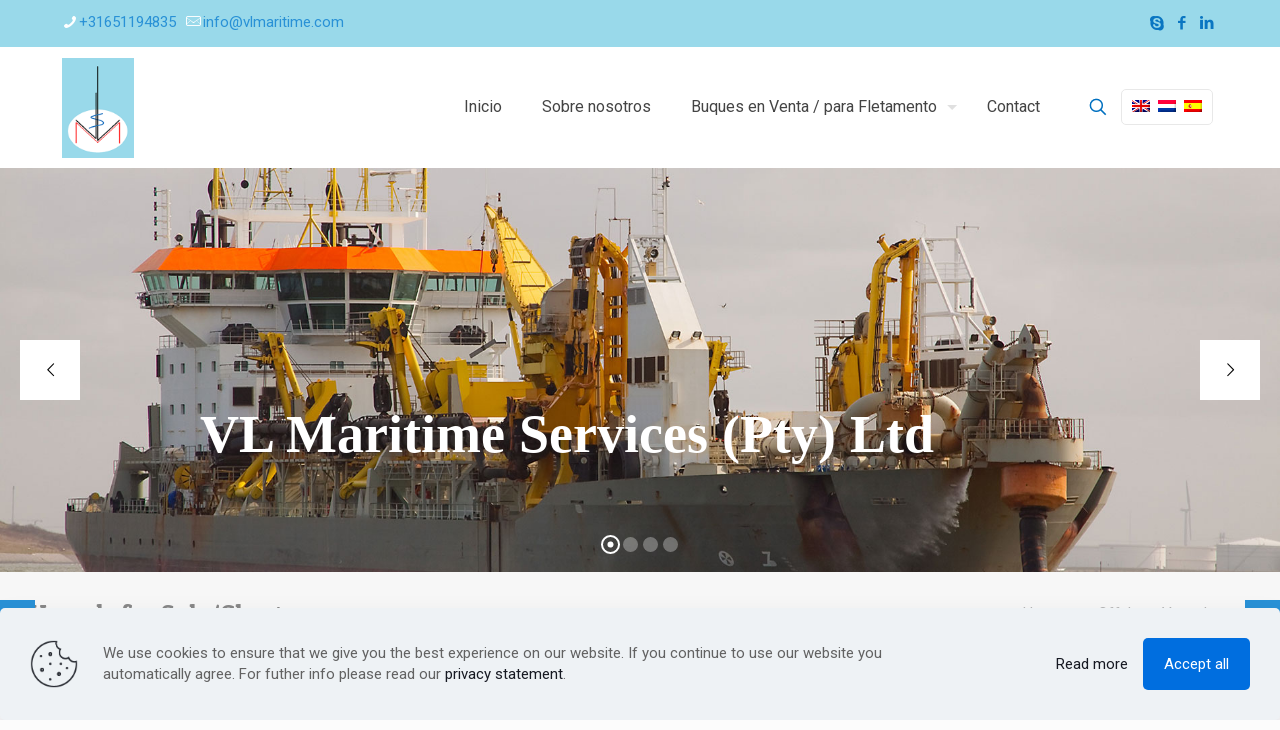

--- FILE ---
content_type: text/html; charset=utf-8
request_url: https://www.google.com/recaptcha/api2/anchor?ar=1&k=6LcSwOcUAAAAABEuVNg9VGRn0do0zm14tyjrg4eF&co=aHR0cHM6Ly93d3cudmxtYXJpdGltZS5jb206NDQz&hl=en&v=PoyoqOPhxBO7pBk68S4YbpHZ&size=invisible&anchor-ms=20000&execute-ms=30000&cb=4jbjp8m5zisu
body_size: 48514
content:
<!DOCTYPE HTML><html dir="ltr" lang="en"><head><meta http-equiv="Content-Type" content="text/html; charset=UTF-8">
<meta http-equiv="X-UA-Compatible" content="IE=edge">
<title>reCAPTCHA</title>
<style type="text/css">
/* cyrillic-ext */
@font-face {
  font-family: 'Roboto';
  font-style: normal;
  font-weight: 400;
  font-stretch: 100%;
  src: url(//fonts.gstatic.com/s/roboto/v48/KFO7CnqEu92Fr1ME7kSn66aGLdTylUAMa3GUBHMdazTgWw.woff2) format('woff2');
  unicode-range: U+0460-052F, U+1C80-1C8A, U+20B4, U+2DE0-2DFF, U+A640-A69F, U+FE2E-FE2F;
}
/* cyrillic */
@font-face {
  font-family: 'Roboto';
  font-style: normal;
  font-weight: 400;
  font-stretch: 100%;
  src: url(//fonts.gstatic.com/s/roboto/v48/KFO7CnqEu92Fr1ME7kSn66aGLdTylUAMa3iUBHMdazTgWw.woff2) format('woff2');
  unicode-range: U+0301, U+0400-045F, U+0490-0491, U+04B0-04B1, U+2116;
}
/* greek-ext */
@font-face {
  font-family: 'Roboto';
  font-style: normal;
  font-weight: 400;
  font-stretch: 100%;
  src: url(//fonts.gstatic.com/s/roboto/v48/KFO7CnqEu92Fr1ME7kSn66aGLdTylUAMa3CUBHMdazTgWw.woff2) format('woff2');
  unicode-range: U+1F00-1FFF;
}
/* greek */
@font-face {
  font-family: 'Roboto';
  font-style: normal;
  font-weight: 400;
  font-stretch: 100%;
  src: url(//fonts.gstatic.com/s/roboto/v48/KFO7CnqEu92Fr1ME7kSn66aGLdTylUAMa3-UBHMdazTgWw.woff2) format('woff2');
  unicode-range: U+0370-0377, U+037A-037F, U+0384-038A, U+038C, U+038E-03A1, U+03A3-03FF;
}
/* math */
@font-face {
  font-family: 'Roboto';
  font-style: normal;
  font-weight: 400;
  font-stretch: 100%;
  src: url(//fonts.gstatic.com/s/roboto/v48/KFO7CnqEu92Fr1ME7kSn66aGLdTylUAMawCUBHMdazTgWw.woff2) format('woff2');
  unicode-range: U+0302-0303, U+0305, U+0307-0308, U+0310, U+0312, U+0315, U+031A, U+0326-0327, U+032C, U+032F-0330, U+0332-0333, U+0338, U+033A, U+0346, U+034D, U+0391-03A1, U+03A3-03A9, U+03B1-03C9, U+03D1, U+03D5-03D6, U+03F0-03F1, U+03F4-03F5, U+2016-2017, U+2034-2038, U+203C, U+2040, U+2043, U+2047, U+2050, U+2057, U+205F, U+2070-2071, U+2074-208E, U+2090-209C, U+20D0-20DC, U+20E1, U+20E5-20EF, U+2100-2112, U+2114-2115, U+2117-2121, U+2123-214F, U+2190, U+2192, U+2194-21AE, U+21B0-21E5, U+21F1-21F2, U+21F4-2211, U+2213-2214, U+2216-22FF, U+2308-230B, U+2310, U+2319, U+231C-2321, U+2336-237A, U+237C, U+2395, U+239B-23B7, U+23D0, U+23DC-23E1, U+2474-2475, U+25AF, U+25B3, U+25B7, U+25BD, U+25C1, U+25CA, U+25CC, U+25FB, U+266D-266F, U+27C0-27FF, U+2900-2AFF, U+2B0E-2B11, U+2B30-2B4C, U+2BFE, U+3030, U+FF5B, U+FF5D, U+1D400-1D7FF, U+1EE00-1EEFF;
}
/* symbols */
@font-face {
  font-family: 'Roboto';
  font-style: normal;
  font-weight: 400;
  font-stretch: 100%;
  src: url(//fonts.gstatic.com/s/roboto/v48/KFO7CnqEu92Fr1ME7kSn66aGLdTylUAMaxKUBHMdazTgWw.woff2) format('woff2');
  unicode-range: U+0001-000C, U+000E-001F, U+007F-009F, U+20DD-20E0, U+20E2-20E4, U+2150-218F, U+2190, U+2192, U+2194-2199, U+21AF, U+21E6-21F0, U+21F3, U+2218-2219, U+2299, U+22C4-22C6, U+2300-243F, U+2440-244A, U+2460-24FF, U+25A0-27BF, U+2800-28FF, U+2921-2922, U+2981, U+29BF, U+29EB, U+2B00-2BFF, U+4DC0-4DFF, U+FFF9-FFFB, U+10140-1018E, U+10190-1019C, U+101A0, U+101D0-101FD, U+102E0-102FB, U+10E60-10E7E, U+1D2C0-1D2D3, U+1D2E0-1D37F, U+1F000-1F0FF, U+1F100-1F1AD, U+1F1E6-1F1FF, U+1F30D-1F30F, U+1F315, U+1F31C, U+1F31E, U+1F320-1F32C, U+1F336, U+1F378, U+1F37D, U+1F382, U+1F393-1F39F, U+1F3A7-1F3A8, U+1F3AC-1F3AF, U+1F3C2, U+1F3C4-1F3C6, U+1F3CA-1F3CE, U+1F3D4-1F3E0, U+1F3ED, U+1F3F1-1F3F3, U+1F3F5-1F3F7, U+1F408, U+1F415, U+1F41F, U+1F426, U+1F43F, U+1F441-1F442, U+1F444, U+1F446-1F449, U+1F44C-1F44E, U+1F453, U+1F46A, U+1F47D, U+1F4A3, U+1F4B0, U+1F4B3, U+1F4B9, U+1F4BB, U+1F4BF, U+1F4C8-1F4CB, U+1F4D6, U+1F4DA, U+1F4DF, U+1F4E3-1F4E6, U+1F4EA-1F4ED, U+1F4F7, U+1F4F9-1F4FB, U+1F4FD-1F4FE, U+1F503, U+1F507-1F50B, U+1F50D, U+1F512-1F513, U+1F53E-1F54A, U+1F54F-1F5FA, U+1F610, U+1F650-1F67F, U+1F687, U+1F68D, U+1F691, U+1F694, U+1F698, U+1F6AD, U+1F6B2, U+1F6B9-1F6BA, U+1F6BC, U+1F6C6-1F6CF, U+1F6D3-1F6D7, U+1F6E0-1F6EA, U+1F6F0-1F6F3, U+1F6F7-1F6FC, U+1F700-1F7FF, U+1F800-1F80B, U+1F810-1F847, U+1F850-1F859, U+1F860-1F887, U+1F890-1F8AD, U+1F8B0-1F8BB, U+1F8C0-1F8C1, U+1F900-1F90B, U+1F93B, U+1F946, U+1F984, U+1F996, U+1F9E9, U+1FA00-1FA6F, U+1FA70-1FA7C, U+1FA80-1FA89, U+1FA8F-1FAC6, U+1FACE-1FADC, U+1FADF-1FAE9, U+1FAF0-1FAF8, U+1FB00-1FBFF;
}
/* vietnamese */
@font-face {
  font-family: 'Roboto';
  font-style: normal;
  font-weight: 400;
  font-stretch: 100%;
  src: url(//fonts.gstatic.com/s/roboto/v48/KFO7CnqEu92Fr1ME7kSn66aGLdTylUAMa3OUBHMdazTgWw.woff2) format('woff2');
  unicode-range: U+0102-0103, U+0110-0111, U+0128-0129, U+0168-0169, U+01A0-01A1, U+01AF-01B0, U+0300-0301, U+0303-0304, U+0308-0309, U+0323, U+0329, U+1EA0-1EF9, U+20AB;
}
/* latin-ext */
@font-face {
  font-family: 'Roboto';
  font-style: normal;
  font-weight: 400;
  font-stretch: 100%;
  src: url(//fonts.gstatic.com/s/roboto/v48/KFO7CnqEu92Fr1ME7kSn66aGLdTylUAMa3KUBHMdazTgWw.woff2) format('woff2');
  unicode-range: U+0100-02BA, U+02BD-02C5, U+02C7-02CC, U+02CE-02D7, U+02DD-02FF, U+0304, U+0308, U+0329, U+1D00-1DBF, U+1E00-1E9F, U+1EF2-1EFF, U+2020, U+20A0-20AB, U+20AD-20C0, U+2113, U+2C60-2C7F, U+A720-A7FF;
}
/* latin */
@font-face {
  font-family: 'Roboto';
  font-style: normal;
  font-weight: 400;
  font-stretch: 100%;
  src: url(//fonts.gstatic.com/s/roboto/v48/KFO7CnqEu92Fr1ME7kSn66aGLdTylUAMa3yUBHMdazQ.woff2) format('woff2');
  unicode-range: U+0000-00FF, U+0131, U+0152-0153, U+02BB-02BC, U+02C6, U+02DA, U+02DC, U+0304, U+0308, U+0329, U+2000-206F, U+20AC, U+2122, U+2191, U+2193, U+2212, U+2215, U+FEFF, U+FFFD;
}
/* cyrillic-ext */
@font-face {
  font-family: 'Roboto';
  font-style: normal;
  font-weight: 500;
  font-stretch: 100%;
  src: url(//fonts.gstatic.com/s/roboto/v48/KFO7CnqEu92Fr1ME7kSn66aGLdTylUAMa3GUBHMdazTgWw.woff2) format('woff2');
  unicode-range: U+0460-052F, U+1C80-1C8A, U+20B4, U+2DE0-2DFF, U+A640-A69F, U+FE2E-FE2F;
}
/* cyrillic */
@font-face {
  font-family: 'Roboto';
  font-style: normal;
  font-weight: 500;
  font-stretch: 100%;
  src: url(//fonts.gstatic.com/s/roboto/v48/KFO7CnqEu92Fr1ME7kSn66aGLdTylUAMa3iUBHMdazTgWw.woff2) format('woff2');
  unicode-range: U+0301, U+0400-045F, U+0490-0491, U+04B0-04B1, U+2116;
}
/* greek-ext */
@font-face {
  font-family: 'Roboto';
  font-style: normal;
  font-weight: 500;
  font-stretch: 100%;
  src: url(//fonts.gstatic.com/s/roboto/v48/KFO7CnqEu92Fr1ME7kSn66aGLdTylUAMa3CUBHMdazTgWw.woff2) format('woff2');
  unicode-range: U+1F00-1FFF;
}
/* greek */
@font-face {
  font-family: 'Roboto';
  font-style: normal;
  font-weight: 500;
  font-stretch: 100%;
  src: url(//fonts.gstatic.com/s/roboto/v48/KFO7CnqEu92Fr1ME7kSn66aGLdTylUAMa3-UBHMdazTgWw.woff2) format('woff2');
  unicode-range: U+0370-0377, U+037A-037F, U+0384-038A, U+038C, U+038E-03A1, U+03A3-03FF;
}
/* math */
@font-face {
  font-family: 'Roboto';
  font-style: normal;
  font-weight: 500;
  font-stretch: 100%;
  src: url(//fonts.gstatic.com/s/roboto/v48/KFO7CnqEu92Fr1ME7kSn66aGLdTylUAMawCUBHMdazTgWw.woff2) format('woff2');
  unicode-range: U+0302-0303, U+0305, U+0307-0308, U+0310, U+0312, U+0315, U+031A, U+0326-0327, U+032C, U+032F-0330, U+0332-0333, U+0338, U+033A, U+0346, U+034D, U+0391-03A1, U+03A3-03A9, U+03B1-03C9, U+03D1, U+03D5-03D6, U+03F0-03F1, U+03F4-03F5, U+2016-2017, U+2034-2038, U+203C, U+2040, U+2043, U+2047, U+2050, U+2057, U+205F, U+2070-2071, U+2074-208E, U+2090-209C, U+20D0-20DC, U+20E1, U+20E5-20EF, U+2100-2112, U+2114-2115, U+2117-2121, U+2123-214F, U+2190, U+2192, U+2194-21AE, U+21B0-21E5, U+21F1-21F2, U+21F4-2211, U+2213-2214, U+2216-22FF, U+2308-230B, U+2310, U+2319, U+231C-2321, U+2336-237A, U+237C, U+2395, U+239B-23B7, U+23D0, U+23DC-23E1, U+2474-2475, U+25AF, U+25B3, U+25B7, U+25BD, U+25C1, U+25CA, U+25CC, U+25FB, U+266D-266F, U+27C0-27FF, U+2900-2AFF, U+2B0E-2B11, U+2B30-2B4C, U+2BFE, U+3030, U+FF5B, U+FF5D, U+1D400-1D7FF, U+1EE00-1EEFF;
}
/* symbols */
@font-face {
  font-family: 'Roboto';
  font-style: normal;
  font-weight: 500;
  font-stretch: 100%;
  src: url(//fonts.gstatic.com/s/roboto/v48/KFO7CnqEu92Fr1ME7kSn66aGLdTylUAMaxKUBHMdazTgWw.woff2) format('woff2');
  unicode-range: U+0001-000C, U+000E-001F, U+007F-009F, U+20DD-20E0, U+20E2-20E4, U+2150-218F, U+2190, U+2192, U+2194-2199, U+21AF, U+21E6-21F0, U+21F3, U+2218-2219, U+2299, U+22C4-22C6, U+2300-243F, U+2440-244A, U+2460-24FF, U+25A0-27BF, U+2800-28FF, U+2921-2922, U+2981, U+29BF, U+29EB, U+2B00-2BFF, U+4DC0-4DFF, U+FFF9-FFFB, U+10140-1018E, U+10190-1019C, U+101A0, U+101D0-101FD, U+102E0-102FB, U+10E60-10E7E, U+1D2C0-1D2D3, U+1D2E0-1D37F, U+1F000-1F0FF, U+1F100-1F1AD, U+1F1E6-1F1FF, U+1F30D-1F30F, U+1F315, U+1F31C, U+1F31E, U+1F320-1F32C, U+1F336, U+1F378, U+1F37D, U+1F382, U+1F393-1F39F, U+1F3A7-1F3A8, U+1F3AC-1F3AF, U+1F3C2, U+1F3C4-1F3C6, U+1F3CA-1F3CE, U+1F3D4-1F3E0, U+1F3ED, U+1F3F1-1F3F3, U+1F3F5-1F3F7, U+1F408, U+1F415, U+1F41F, U+1F426, U+1F43F, U+1F441-1F442, U+1F444, U+1F446-1F449, U+1F44C-1F44E, U+1F453, U+1F46A, U+1F47D, U+1F4A3, U+1F4B0, U+1F4B3, U+1F4B9, U+1F4BB, U+1F4BF, U+1F4C8-1F4CB, U+1F4D6, U+1F4DA, U+1F4DF, U+1F4E3-1F4E6, U+1F4EA-1F4ED, U+1F4F7, U+1F4F9-1F4FB, U+1F4FD-1F4FE, U+1F503, U+1F507-1F50B, U+1F50D, U+1F512-1F513, U+1F53E-1F54A, U+1F54F-1F5FA, U+1F610, U+1F650-1F67F, U+1F687, U+1F68D, U+1F691, U+1F694, U+1F698, U+1F6AD, U+1F6B2, U+1F6B9-1F6BA, U+1F6BC, U+1F6C6-1F6CF, U+1F6D3-1F6D7, U+1F6E0-1F6EA, U+1F6F0-1F6F3, U+1F6F7-1F6FC, U+1F700-1F7FF, U+1F800-1F80B, U+1F810-1F847, U+1F850-1F859, U+1F860-1F887, U+1F890-1F8AD, U+1F8B0-1F8BB, U+1F8C0-1F8C1, U+1F900-1F90B, U+1F93B, U+1F946, U+1F984, U+1F996, U+1F9E9, U+1FA00-1FA6F, U+1FA70-1FA7C, U+1FA80-1FA89, U+1FA8F-1FAC6, U+1FACE-1FADC, U+1FADF-1FAE9, U+1FAF0-1FAF8, U+1FB00-1FBFF;
}
/* vietnamese */
@font-face {
  font-family: 'Roboto';
  font-style: normal;
  font-weight: 500;
  font-stretch: 100%;
  src: url(//fonts.gstatic.com/s/roboto/v48/KFO7CnqEu92Fr1ME7kSn66aGLdTylUAMa3OUBHMdazTgWw.woff2) format('woff2');
  unicode-range: U+0102-0103, U+0110-0111, U+0128-0129, U+0168-0169, U+01A0-01A1, U+01AF-01B0, U+0300-0301, U+0303-0304, U+0308-0309, U+0323, U+0329, U+1EA0-1EF9, U+20AB;
}
/* latin-ext */
@font-face {
  font-family: 'Roboto';
  font-style: normal;
  font-weight: 500;
  font-stretch: 100%;
  src: url(//fonts.gstatic.com/s/roboto/v48/KFO7CnqEu92Fr1ME7kSn66aGLdTylUAMa3KUBHMdazTgWw.woff2) format('woff2');
  unicode-range: U+0100-02BA, U+02BD-02C5, U+02C7-02CC, U+02CE-02D7, U+02DD-02FF, U+0304, U+0308, U+0329, U+1D00-1DBF, U+1E00-1E9F, U+1EF2-1EFF, U+2020, U+20A0-20AB, U+20AD-20C0, U+2113, U+2C60-2C7F, U+A720-A7FF;
}
/* latin */
@font-face {
  font-family: 'Roboto';
  font-style: normal;
  font-weight: 500;
  font-stretch: 100%;
  src: url(//fonts.gstatic.com/s/roboto/v48/KFO7CnqEu92Fr1ME7kSn66aGLdTylUAMa3yUBHMdazQ.woff2) format('woff2');
  unicode-range: U+0000-00FF, U+0131, U+0152-0153, U+02BB-02BC, U+02C6, U+02DA, U+02DC, U+0304, U+0308, U+0329, U+2000-206F, U+20AC, U+2122, U+2191, U+2193, U+2212, U+2215, U+FEFF, U+FFFD;
}
/* cyrillic-ext */
@font-face {
  font-family: 'Roboto';
  font-style: normal;
  font-weight: 900;
  font-stretch: 100%;
  src: url(//fonts.gstatic.com/s/roboto/v48/KFO7CnqEu92Fr1ME7kSn66aGLdTylUAMa3GUBHMdazTgWw.woff2) format('woff2');
  unicode-range: U+0460-052F, U+1C80-1C8A, U+20B4, U+2DE0-2DFF, U+A640-A69F, U+FE2E-FE2F;
}
/* cyrillic */
@font-face {
  font-family: 'Roboto';
  font-style: normal;
  font-weight: 900;
  font-stretch: 100%;
  src: url(//fonts.gstatic.com/s/roboto/v48/KFO7CnqEu92Fr1ME7kSn66aGLdTylUAMa3iUBHMdazTgWw.woff2) format('woff2');
  unicode-range: U+0301, U+0400-045F, U+0490-0491, U+04B0-04B1, U+2116;
}
/* greek-ext */
@font-face {
  font-family: 'Roboto';
  font-style: normal;
  font-weight: 900;
  font-stretch: 100%;
  src: url(//fonts.gstatic.com/s/roboto/v48/KFO7CnqEu92Fr1ME7kSn66aGLdTylUAMa3CUBHMdazTgWw.woff2) format('woff2');
  unicode-range: U+1F00-1FFF;
}
/* greek */
@font-face {
  font-family: 'Roboto';
  font-style: normal;
  font-weight: 900;
  font-stretch: 100%;
  src: url(//fonts.gstatic.com/s/roboto/v48/KFO7CnqEu92Fr1ME7kSn66aGLdTylUAMa3-UBHMdazTgWw.woff2) format('woff2');
  unicode-range: U+0370-0377, U+037A-037F, U+0384-038A, U+038C, U+038E-03A1, U+03A3-03FF;
}
/* math */
@font-face {
  font-family: 'Roboto';
  font-style: normal;
  font-weight: 900;
  font-stretch: 100%;
  src: url(//fonts.gstatic.com/s/roboto/v48/KFO7CnqEu92Fr1ME7kSn66aGLdTylUAMawCUBHMdazTgWw.woff2) format('woff2');
  unicode-range: U+0302-0303, U+0305, U+0307-0308, U+0310, U+0312, U+0315, U+031A, U+0326-0327, U+032C, U+032F-0330, U+0332-0333, U+0338, U+033A, U+0346, U+034D, U+0391-03A1, U+03A3-03A9, U+03B1-03C9, U+03D1, U+03D5-03D6, U+03F0-03F1, U+03F4-03F5, U+2016-2017, U+2034-2038, U+203C, U+2040, U+2043, U+2047, U+2050, U+2057, U+205F, U+2070-2071, U+2074-208E, U+2090-209C, U+20D0-20DC, U+20E1, U+20E5-20EF, U+2100-2112, U+2114-2115, U+2117-2121, U+2123-214F, U+2190, U+2192, U+2194-21AE, U+21B0-21E5, U+21F1-21F2, U+21F4-2211, U+2213-2214, U+2216-22FF, U+2308-230B, U+2310, U+2319, U+231C-2321, U+2336-237A, U+237C, U+2395, U+239B-23B7, U+23D0, U+23DC-23E1, U+2474-2475, U+25AF, U+25B3, U+25B7, U+25BD, U+25C1, U+25CA, U+25CC, U+25FB, U+266D-266F, U+27C0-27FF, U+2900-2AFF, U+2B0E-2B11, U+2B30-2B4C, U+2BFE, U+3030, U+FF5B, U+FF5D, U+1D400-1D7FF, U+1EE00-1EEFF;
}
/* symbols */
@font-face {
  font-family: 'Roboto';
  font-style: normal;
  font-weight: 900;
  font-stretch: 100%;
  src: url(//fonts.gstatic.com/s/roboto/v48/KFO7CnqEu92Fr1ME7kSn66aGLdTylUAMaxKUBHMdazTgWw.woff2) format('woff2');
  unicode-range: U+0001-000C, U+000E-001F, U+007F-009F, U+20DD-20E0, U+20E2-20E4, U+2150-218F, U+2190, U+2192, U+2194-2199, U+21AF, U+21E6-21F0, U+21F3, U+2218-2219, U+2299, U+22C4-22C6, U+2300-243F, U+2440-244A, U+2460-24FF, U+25A0-27BF, U+2800-28FF, U+2921-2922, U+2981, U+29BF, U+29EB, U+2B00-2BFF, U+4DC0-4DFF, U+FFF9-FFFB, U+10140-1018E, U+10190-1019C, U+101A0, U+101D0-101FD, U+102E0-102FB, U+10E60-10E7E, U+1D2C0-1D2D3, U+1D2E0-1D37F, U+1F000-1F0FF, U+1F100-1F1AD, U+1F1E6-1F1FF, U+1F30D-1F30F, U+1F315, U+1F31C, U+1F31E, U+1F320-1F32C, U+1F336, U+1F378, U+1F37D, U+1F382, U+1F393-1F39F, U+1F3A7-1F3A8, U+1F3AC-1F3AF, U+1F3C2, U+1F3C4-1F3C6, U+1F3CA-1F3CE, U+1F3D4-1F3E0, U+1F3ED, U+1F3F1-1F3F3, U+1F3F5-1F3F7, U+1F408, U+1F415, U+1F41F, U+1F426, U+1F43F, U+1F441-1F442, U+1F444, U+1F446-1F449, U+1F44C-1F44E, U+1F453, U+1F46A, U+1F47D, U+1F4A3, U+1F4B0, U+1F4B3, U+1F4B9, U+1F4BB, U+1F4BF, U+1F4C8-1F4CB, U+1F4D6, U+1F4DA, U+1F4DF, U+1F4E3-1F4E6, U+1F4EA-1F4ED, U+1F4F7, U+1F4F9-1F4FB, U+1F4FD-1F4FE, U+1F503, U+1F507-1F50B, U+1F50D, U+1F512-1F513, U+1F53E-1F54A, U+1F54F-1F5FA, U+1F610, U+1F650-1F67F, U+1F687, U+1F68D, U+1F691, U+1F694, U+1F698, U+1F6AD, U+1F6B2, U+1F6B9-1F6BA, U+1F6BC, U+1F6C6-1F6CF, U+1F6D3-1F6D7, U+1F6E0-1F6EA, U+1F6F0-1F6F3, U+1F6F7-1F6FC, U+1F700-1F7FF, U+1F800-1F80B, U+1F810-1F847, U+1F850-1F859, U+1F860-1F887, U+1F890-1F8AD, U+1F8B0-1F8BB, U+1F8C0-1F8C1, U+1F900-1F90B, U+1F93B, U+1F946, U+1F984, U+1F996, U+1F9E9, U+1FA00-1FA6F, U+1FA70-1FA7C, U+1FA80-1FA89, U+1FA8F-1FAC6, U+1FACE-1FADC, U+1FADF-1FAE9, U+1FAF0-1FAF8, U+1FB00-1FBFF;
}
/* vietnamese */
@font-face {
  font-family: 'Roboto';
  font-style: normal;
  font-weight: 900;
  font-stretch: 100%;
  src: url(//fonts.gstatic.com/s/roboto/v48/KFO7CnqEu92Fr1ME7kSn66aGLdTylUAMa3OUBHMdazTgWw.woff2) format('woff2');
  unicode-range: U+0102-0103, U+0110-0111, U+0128-0129, U+0168-0169, U+01A0-01A1, U+01AF-01B0, U+0300-0301, U+0303-0304, U+0308-0309, U+0323, U+0329, U+1EA0-1EF9, U+20AB;
}
/* latin-ext */
@font-face {
  font-family: 'Roboto';
  font-style: normal;
  font-weight: 900;
  font-stretch: 100%;
  src: url(//fonts.gstatic.com/s/roboto/v48/KFO7CnqEu92Fr1ME7kSn66aGLdTylUAMa3KUBHMdazTgWw.woff2) format('woff2');
  unicode-range: U+0100-02BA, U+02BD-02C5, U+02C7-02CC, U+02CE-02D7, U+02DD-02FF, U+0304, U+0308, U+0329, U+1D00-1DBF, U+1E00-1E9F, U+1EF2-1EFF, U+2020, U+20A0-20AB, U+20AD-20C0, U+2113, U+2C60-2C7F, U+A720-A7FF;
}
/* latin */
@font-face {
  font-family: 'Roboto';
  font-style: normal;
  font-weight: 900;
  font-stretch: 100%;
  src: url(//fonts.gstatic.com/s/roboto/v48/KFO7CnqEu92Fr1ME7kSn66aGLdTylUAMa3yUBHMdazQ.woff2) format('woff2');
  unicode-range: U+0000-00FF, U+0131, U+0152-0153, U+02BB-02BC, U+02C6, U+02DA, U+02DC, U+0304, U+0308, U+0329, U+2000-206F, U+20AC, U+2122, U+2191, U+2193, U+2212, U+2215, U+FEFF, U+FFFD;
}

</style>
<link rel="stylesheet" type="text/css" href="https://www.gstatic.com/recaptcha/releases/PoyoqOPhxBO7pBk68S4YbpHZ/styles__ltr.css">
<script nonce="g-4dYv2lL7SgQnbWPLz3-Q" type="text/javascript">window['__recaptcha_api'] = 'https://www.google.com/recaptcha/api2/';</script>
<script type="text/javascript" src="https://www.gstatic.com/recaptcha/releases/PoyoqOPhxBO7pBk68S4YbpHZ/recaptcha__en.js" nonce="g-4dYv2lL7SgQnbWPLz3-Q">
      
    </script></head>
<body><div id="rc-anchor-alert" class="rc-anchor-alert"></div>
<input type="hidden" id="recaptcha-token" value="[base64]">
<script type="text/javascript" nonce="g-4dYv2lL7SgQnbWPLz3-Q">
      recaptcha.anchor.Main.init("[\x22ainput\x22,[\x22bgdata\x22,\x22\x22,\[base64]/[base64]/[base64]/ZyhXLGgpOnEoW04sMjEsbF0sVywwKSxoKSxmYWxzZSxmYWxzZSl9Y2F0Y2goayl7RygzNTgsVyk/[base64]/[base64]/[base64]/[base64]/[base64]/[base64]/[base64]/bmV3IEJbT10oRFswXSk6dz09Mj9uZXcgQltPXShEWzBdLERbMV0pOnc9PTM/bmV3IEJbT10oRFswXSxEWzFdLERbMl0pOnc9PTQ/[base64]/[base64]/[base64]/[base64]/[base64]\\u003d\x22,\[base64]\x22,\x22S8Odwo4cK8Oow45VwpnDqcO8c2MeSsKrw7BjQMKtSXLDucOzwrtDfcOXw7/CkgDCpiMGwqUkwopDa8KISsKgJQXDv058ecKqwpfDj8KRw4rDlMKaw5fDuCvCsmjCjcKCwqvCkcK4w6HCgSbDqMKLC8KPT2rDicO6wpLDosOZw7/CsMOiwq0HV8Kowql3dCI2wqQcwrIdBcKowrHDqU/DscKRw5bCn8OoPUFGwocnwqHCvMKNwrMtGcKAN0DDocOfwqzCtMOPwqrCoz3DkzjCqsOAw4LDoMO1wpsKwppAIMOfwqMPwpJceMOZwqAeYsK+w5tJVcKewrVuw5lqw5HCnA7DpArCs2HCncO/OcKkw4tIwrzDjMO6F8OMND4XBcK8ZQ55eMO0JsKeasOILcOSwqbDg3HDlsKFw5rCmCLDhh9CejLCojUaw7tAw7Y3wr7CnxzDpS/DvsKJH8OIwoBQwq7Dg8KRw4PDr1tucMK/[base64]/CsD0Xw4MSwqdPU0PDhDoCw6zDlMOUGcK6w4BJEBNgAhvDr8KTNkfCssO/E2xDwrTCpURWw4XDosOIScObw6zCq8OqXG04NsOnwrQlQcOFSlk5N8Ohw5LCk8OPw5PCvcK4PcKjwoo2EcKwwqvCihrDkMOofmfDtioBwqtEwofCrMOuwp94XWvDv8OjFhx4PGJtwqXDvlNjw5PCh8KZWsOkBWx5w4MYB8Kxw7vChMO2wr/Cn8ONW1RzPDJNHnkGwrbDknNccMOxwrQdwolbKsKTHsK1OsKXw7DDvMKeN8O7wr7Ch8Kww640w7Mjw6QJdcK3bh5HwqbDgMOywrzCgcOIwo3Dr23CrX7DpMOVwrFkwq7Cj8KTQcKOwph3a8Odw6TCsj8SHsKswqkWw6sPwqfDvcK/wq9RBcK/XsKJwpHDiSvCq0PDi3RZfzssIUjChMKcI8OeG2poJFDDhA1vEC0Tw6Mnc3LDuDQeGgbCtiF5wo9uwopYAcOWb8Onwp3DvcO5ZMK/w7MzHygDacK3woPDrsOiwpxTw5cvw5jDvsK3S8OZwqAcRcKcwogfw73CgMOcw41MJ8K1csOWUcOdw7Fgw5xpw5d2w4TCqXY+w4HCmcKvw4lGJ8K2JgnCuMKSegrCpHbDlcOPwrrDqgcBw6bChcOrU8Kga8OewpEaQktPw4HDqsODwrAvR2LDoMKvw47Cvkg/w4LDmcOLTA3DvMO8MRjCnMO7EQjClXkTwoTCgibClkkIw4prSsKOB2YgwrjCqsKBw6rDhsOKw5XDl0tkCsKow63CmsKmM2RUw7jDoFNDw4jDuGdmw6HDsMOiEErDiWfCoMKGImV0w4LClcOjwrwywqHCqsOiwpIhw5/CuMKhA2sEcRxYA8Kkw7XDqTViw7oqNUrDgMOaSMOENMOYcQlzwqnDhy5NwojCkTzDvsOew4UBVMOXwopBScKTQ8K0w4cvw67DgsK7ahDCkcOew7jDlcOCwo7ClMKsZBYGw5AsTEXCqcKrwrrCrcKzw7HCl8OAwr/CrRvDsm5zwp7DkcKOOS97XCjDvw5qwpDCv8Kow5/DnE3ClsKdw7VFw5bCoMKWw5hnVsOjwonCqz/[base64]/CilXCoRotesOFwoZZTMKEC8KFFjA8fEwgw4jDu8KzEhQ6DsK8wpYLw45jw4QaNm17GxVTCcKeVMKUwrzDsMKZw4zChkPDgcKEAMOjO8OlL8Kiw7LDh8OWw5LDozDCiwIYI01MaEjDhsOtT8O7aMKjGcK8wpBnATh/dzXDmBnCs1EPw5/[base64]/CrWXDjsOwBCzDtlHCnG89wqnCusKRIMOPwqA8woAZHFY+woEzM8Kww7YdA1EhwrE+wpnDvhvCtMOONnE/w6/CqS9wPMOvwqLDssO7wrTCpnjDg8KfXy1CwrfDkUtMM8O1wphuwqXCucO8w49Jw6VPwqHCg2RNTDXCt8OKLjtSw7/ChsKTJ15QwqHCq07CrDgdPjLCh3MbORTDuXLClwgNOTLCncK/w6rCpR/Du21ROcKlw5YEUMOywrEAw6XCncOmDgd2wprCjWzDnAzDimzCuT0Gd8OQOMOVwr0Fw5bDoh0rwo/CssOSwoXCuAHCj1FsMjPDhcOIwqNWYEtGM8Oaw4TDjjjClwFhR1/CrcKVw7rCisOrQcOcw7bCmngGw7Z9UEADIivDjsOJf8Kow6dbwq7CpirDhFjDi3VQc8Kga3JmRmFjScK/FMOgw7bCggfChMKuw6B/wo/DkAjDocOKfcOPAcOmEF56dU4Lw7YafFzCjcOsSWxvwpfDnScRHsO1UnfDkR7DhC0yHMOBFADDv8OwwrzCsnQfwo3Dphc2Y8KSGlk5A2/CqMKiw6UXV2zCj8OwwrLDh8O4w5oPwrPCuMOXwpXDqV7CqMK5w5LDgjjCrsKrw6HCucO4NkTCq8KcNMOcw4oYRsKoJMOnScKWe2QXwq55d8KtE3LDo23Dm1vCqcK0ex/[base64]/wpbCrzsxwrTCsMKMwo16wqE3AGXDscKYwrVyATYgNcK9wrjDrMKoe8OuWMKTw4McCMKNwpDDhcKgPEduw4jCvntFVhJ8w4DDhcOvFcOzWzzCpn4/[base64]/[base64]/[base64]/DtsKaw69hw5DCuzjCu2UDw7Arw4BOJ8Kte8Ocw75ewo1cwpPCi3/DnWslw6XDigHCtlbDiSkow5rDqMK0w55CUiXDkRLCv8KEw7Qkw5fDmcK9wp7ChWDCh8OhwqfCqMOBw60YEiDCqSrDhTYICR/[base64]/[base64]/[base64]/wrRbwp/DtsOowqrCn8KrZD0mwoYXOsOjwpXDtMKII8KiKsKTw5pLw79SwqXDnHPCucK8LUdFVH3DvzjDj0g4NGZXByTDv0/DqQ/DscObYlUDdMODw7TDlVnDs0LDgMK2wo3DpcOkwpFJw4lUDnXDuUbCuj/[base64]/DscKUw5NCKMKTKCPDr8KTwqPCvcK0wp1/w5VzS3FtGHnCsV/CpUrDpirCg8KVScKgTsOGGFvDucOhaX7DmnhlfV3Dn8KobcOTw4BUbUslfsKSXcK/[base64]/CvMKKecOHw58UZ8KfV8K+OVjCt8Ovd8KIw6DDmcKgOUYXwoZwwq3Dl0dEwq7CuTJPwp/DhcKUO3xiAR0EQ8OXDmHDjjxcX0FSOWfDiCfCv8K0L2s9wp1yJsORfsKJAMO0w5Fnw7vDjgJCYT/[base64]/DtcOcNMOgwqbDq8KiRQPDgMKjKz3CuMKKw6PCrMOpwpg0RMK4woIAMg/CgxfDskzDu8OzH8K0IcKeInpZw7TCi1BrwqnDtSV9UsOuw7QePEgrwoDCiMOEAMKFKB8qR3XDk8OqwoxHw5zDnkbCiULClC/[base64]/[base64]/DgcOAPBY3XcOJSRbDrsKHw7tuwprDjsOPOMK5wo7CmMOmwosBRsKjw6YiHj3DtXMkX8Kkw67DicOQwo4VA37Doi3DnMOCQ3PDhDByYcKyIn7DisO3UMOFBsO+wpZbM8OdwobCqMOcwrHDkTRNAAXDqwk5wq1ww4A5QsOnwrXCg8O2w7cmw5DCkA84w6nCmMKPwp/[base64]/K8OywrASI3XCn03DqMOfwpnDqcOLwqtawrjChwJ5eMOkwqNOwrhnwqlww73CrcOEGMKgwovCtMK6CGlraF/CpBN5EcOVwrg8VmUAX2PDqlvDuMKww4M2FcK1wq0cIMOOw5rDi8KZdcKJwrdCwqlbwprCkE3CpgXDksOuJcKaecKFwovDuUN0cXExwqnDhsOFUMO9wpQAFcORczfCvsKcw6DClRLClcK7w4rDpcOvDsOOaBhdY8KTMSATwpVww7XDoFJ5wpJMw7E/RD7Dr8KAw6R7DcKtwqvCoi1zcMO/wqrDokHChQsNw7UewrQ+F8KUe04Ywq3DisOMG1JAw4svwqPCsxd7wrDCnCYlLQnCnw5DbsOzw7DChxxDLsKFemA9ScO/OBlWw5rCgsKBCyXDqcOzwqPDo18kwqDDp8O3w6wrw77Dm8KGIcKVOjxswp7CmxDDhwxwwo/[base64]/DoMO9U0bDrBTDhsOEwrHCn8OnAMK7QMO8LMOdEcKvw4LCl8OKw5bCn2oAcwpcZzNVcMKFW8OQwqvDkcKowowFwq7CrnUZDcONTSx4eMKYfnEVw7ANw7IyNMK2UcOdMcKzWsOtIsKmw5speWrDvcOzwqwJZsO2wpU0w4zDjnfCusOWw5/Cs8K4w5PDi8OMw6MWwpBzXsOxwoBUZRLDuMKcF8Kmwq0GwpTCgXfCrsOyw6PDliLCn8KITTESwpnDhh0jdCQXRxtRfBByw4/ChXVKG8O/Y8K/CTI3XsKDwrjDqXdQJmzCjRcaensrLljDjWHDsCrCtgbCk8KXLsOmbMKNPMKLPMOKTE4OHQVmPMKWC31Yw5TCl8OsJsKvw7hsw5Mbw6/[base64]/[base64]/[base64]/Dn8ODAn45w7gneMOew4/CrsOxwqUOw4ZwwpvCmMKZP8OcJWdFLMOrwrwsw7TCtsKmRMOWwrjDsV/Dr8K5SsOmYcKCw7FXw7XDtDU+w67DpsONw7PDhHXCucOHXsK/[base64]/[base64]/VlFDwp5bw4zDlMK+MMKYQMKiVBbDjsOpfz7CqsOrAikTMcOBw7rDtw/Dtm0AGcKBNkbCjsOsaz8NP8OSw4fDvcOeHGlmwqPDkx/[base64]/[base64]/CpcK2RAXDtcOOSsK0DsOEZRvCimZrwpLDsinCpnDDnxBBwoXDhcKfw43DgEBvHcO+w5gicCABwosKw6oEBcKywqM2wowRNSt8wpEZd8Khw57DgMO/w44uecKQwqXCkcOFwp4yTCDCtcKEFsKDKDnCm3w3wqjDqh3CjAhbwovCqsKZCcKWAiTDmsKdwpstccO4w4HDlnMUwpdLYMORSMOdwqPDk8OYa8KswqhyMsOWNMOrG0NiwqjDnFbDiT7DrWjCtlfCl31rQE1dVBYpw7nDu8OYwosgZ8K2bsOWw4vDpU/Cl8KxwoETDMKhfFlew70Dw4VdBsOTJS4lw4gsEsKWbsOIDwHDnXgjT8OJDTvDrS9iesOFNcOYw41VPsKmD8KhVMODwpgTYw4eYjTCqlXDkw3CmlVQIGPDj8KXwrHDgMO4PzTCtCXDjMOBw7PDsA/DmsObw45mIQ/CgGRHNlnDtcK8WntKw5DCgcKMdUVFYcKvbm/[base64]/[base64]/DtHkMTSjCj8OcwrnDvG8baUsDI8KhwpYAwplkw4XDg0U2BwHCqDvDusKWGCrDqsK0wqksw7MPwpQVwr5CRcKCW2xAacOfwqrCsE8fw6HDq8K2wqBuasKcC8OKw4VTwprCjg/CvMK/w7nChsKawrt1w5zDtcKdVABawo7CrMOFwosEUcOSankyw50PQEHDosOqwp92csOlWCd8wr3CiX1hYkNjHsO1wpjDkVlmw4EMe8O3CsOkwo/Du2/[base64]/CiEoBMsOiIE5rw5ABw4FYHQjDl0hww7VAwp/[base64]/wopJw4YUwpDCgl02wqrCvQpfJcOzwrjClMK1V2TClMOQJsOkAsKDOEouaGvDscKvfcKmw5lVw7nCh14rwqR3wo7CrsOFFThqNDADw6HDkgTCvD3ClVTDg8KHGsK6w7XDtQ3DkcKYZBjDvDJLw6UPbMKZwrXDqcOnDsKCwq/[base64]/DkRHDqcOLfsKjJMOXw6TCsw/DjsKKQCwNK0jCnsKDcgYVITc1EcKpw63DsznCsz3DijAzwpYjwrrDpQzCizVLJcO0w7LDuELDsMKDKhbCnCYywqXDgcObw5VCwrsyU8OEworDnsO6P2BVTSnCuwsswrg8wrJaGcKbw63DqMOVw70Hw5o1XCcraEbCisK+Bh/Dm8OrYsKdSC7CjsKRw5XDksOTNcOIwoYhThEewqXDjcOqZHnCgsORw5vCi8O3wrgUCMKNZmYoJURRNcOOa8OJSMOVRRjCih/DusOqwrlGRQLDuMOFw5HDvzNnTsOPwptew6tXw5kDwrfCt1kCWDfDvnfDrcO+bcOXwqtWwpTDjMOawpPCiMOTIC1QfCzDkVQuw47DrRF7esOiRMKUw7XChcOswrXDmsKDwp8ZY8OjwpLDrMKQUMKRw5MeesKfw5DCtMOQfsK+PC/DhjfDpsOuw7hAVWUAWcKLw4DCmcKHwqhfw5gNw7wmwpghwoZGw4FXW8K+I1hiwrDDmcOfwqLCmMK3Whotw47CksOXw5NjUSPCtMO6wr4kVcOndwNaN8KBJQNJw4RmK8OCNC8DOcKjw4Z4d8KUGDHCuSlHw7g5wrPCjsO3w5bCrSjDrsKZAsKswqXCpMK2eBjDl8K/wobCsgjCvmFDw7HDiAIkw5pGehHCjsKZwoLDmhfCjmzCh8KPwoJFw6kPw6gAwrwLwpzDgis7D8OSdcOww6zCpXh+w6R+wrATLsOiw6nCjwzChcOMJMOWIMK/wovDuArDtzZSw4/[base64]/DQ7Dij4cw6jCikPCicO7w4bCllxbEA/CvsKzwpx2S8KWwoMew5jCrxnDsi9Qw6Elwr9/wrbDojYhw7EGJcOTTgVcRz7Do8ObaiXCisORwrBLwqlFw7HCt8OQw5w0VcO3w74DZRXDgMKzw7QRwoU5V8Ogw4xZMcKLw5vChzrDtWzCssOZw5NSflEIw7t2Q8KUZ2NHwr0jC8KxwqbConghEcKHX8KSWsKqE8OSEgnDjVbDpcKAZ8K/[base64]/DgjnDo8KKwqBJwrYxcjvDkhMmdBjDhcO8UcODO8KKwr/DjhswPcOKwpoywqLCn1YlOMOVwo8/w5zDncK+w6VswqoyIhJjw68GEQ7Cn8KPwowvw6nDiFoIwqgFHQ9PA03DpHZyw6XCpcKec8KAC8OmVCHCmcK7w6jDpcKcw59qwr1vNQjCuzzDqjNxwpTDtGViCzPDq3tNTRo8w6rDs8K/w7Fbw7vCp8OPFMO0NsK/[base64]/CmMKxV2DDsDlKcsO9OcOmw5E2wprDvsKvG1gmacOddcOgasOHw7E6wonDvMOeY8K/[base64]/[base64]/wpUpdcOuDsOYw7g7wpTCrsO8w5oXOS/Cn8O0w4PChRDDmcKYRMONw7XDgsKtw7nDnsKxwq3DmzwBeFwSUMKsdhLDhnPCsnEJAVgZQcO0w6PDvMKBYMKYw7A5NMKxOMO8w6MdwrIuP8K8wpxQw53CgEZyAmYCw6XDrkLCpsKhZkXCrMKVw6I8wp/ClVzDswIfwpErIsOKw6cqwpNjc03Dj8KcwqgawpnDsiDCpGtzAHrDq8OmJwwJwoshwqNedCDDpjHDgsKTw6wMw5/DhAYTw6spwrpvE1XCpMKOwrwowolPwop+woEQw7k9wpcGSFxmwqvCiV7Dv8KDw4XDiHEMJcK0w7zDg8KiE242FG/[base64]/DvcOpwqQrwq/[base64]/Cp8KIB1LCicOuP8K1wqt+D8OOSsOUw4l8w4IacjvDoCzCl1kBfcKlPErCvgPDnyoMWiJQw5lew6pCwpFMw47DpnPCi8KgwrsxIcKFeHTDlRcJwr/Ck8ODAV59V8OQIcOXel7DvMKuBgxywoo8IMKjMsKsBFk7PMOow4rDlWp6wrQjwqLDknnCpzDCpj8LOn/CmcOPwrXCrcKpNV7CmsKqEj8/DiEjw7/DkcO1R8KFE2/[base64]/CuHnDscOKwp/DpVphw6bCusOIw6grJcKZWMOBwrDCtTLCsyvDiTEJf8Ksbk7DlxN+AcKUw5Ubw7ZEScKoZBQQw7fCgX9JawJZw7/DisKBOR/CrsOfworDv8Ofw4sQWnk+wonCusOmwoJ8H8ORwr3Dr8KwMcO4w5fCncK8w7DCkBQ/[base64]/CvRfClRFXw7rCixbDkA/[base64]/Dv8ONw4hIwpkUNRFnIwbDs8KgU0TDocOAwq7CpFfCojXChMKEJcORwpBSw7bCr2Z/YiMIw5nDsDnDhsO7wqDCv1Awwp8jw5N8N8OUwqjDusO+I8Kdwpcjw758w7FSZWdHRy7Ci1HDhWrDhMO7AcK3WSgVwq4zN8OjeRJVw73CvcKRa3TCtMKBNj5OWMKQCMOBCl/CtGU7w4h2b1LDoiw1OmLCiMK3FMO+w6LDklIvw58EwoERwrHDrAsFwoDDkMK8w5VXwrvDgMKVw5kUT8OmwqbDuiQVe8KaGMO2HSUzw7pGcx3DhcKibsK/w7wMd8Kvf3rDg2DDsMKkw4vCvcKCwqExDMKxTcKpwqTDsMKbw69Ow6TDuxrChcKswr1obnhNIDIOwo7Cp8KldcODVsKBKjTDhwDCtMKQw7opwqsdS8OYSxUlw43CkMKvBlh/bmfCpcKtEV/Du0BVJ8OYPsKAWSd4wp/[base64]/wrlyamHCm8K8GVxzLcOMw4Bdw6PDtMOxw5LCvErDrMKIw6/CvcKnwrEPZMKlC0HDi8KnVMKHb8O+w4rDlTpKwrdUwrE2dMOGFhvDh8K/wr/CjXXDlMKJwovCncOMQRwJw4DCpsORwpzCiXpVw4p2X8Kuw6oDDMOUwrhxwpd/d29CcXzDjSRUIEcRw5Bowr/CpcKowoPDqVZWwplAw6NOMAoCwrTDvsOPBMO5b8K4WMKUVFNDwrl7w5DDnnzDrifCvUsxFsKEwoZRJcOGw65WwoDDnmnDhHIewpDDs8Kbw7zCqsOWIcOhwovDlsK/wrp+Q8KteDpew4jDisKXwrnChigrKCR8F8KdHDnDk8KeQifDtsKNw67DpcKfw6PCgcOYDcOSw77DucKgRcOoQcKTw5YNUV/CqV0SYcKiw6TClcK4HcOiBsOiw7sSU2HCiRXCgTUGFlB5ZAwuGnMww7IBwrlRw7zCjMOid8OCw57CoG8xBFl9AMKObw/Cu8K1w6nDusKjK2bCi8OzN3vDi8KCXX/[base64]/CrXBUwrDCiE7CsgjCkMO0fgHDgmhYwqvCpDMhw43DmMKEw4TDhB3CusORwo1wwoHDg3DCgcKcLB8Bw7vDgHLDgcKIesKrScK2Kg7Cm21qXsK4X8OHIA7ClsOuw4E1BFHDlmIJXMKFw4HDvcKGOcOEJcO/d8Kawq/CpnfDkjnDkcKIaMKJwqJ4wqHDnzA3a2rCvAzChGEMUkl+w5/DjETCisK5NB/CmsO4a8K1dcO/SmHDkMO5wqPDicK5UCfCkkXCr3Ycw6TDvsKvw6bCp8OiwoBqfC7ChcKQwo4iOcKRw6nDqzfDgMO5w4fDrXZjFMKLwqVmUsO7wqzCnSd/HlLCp1Alw7rDkMKcw6QPQBfCiw9kw4nDo30YPX3DuXthYMOiwrh+MsOZaQ9ow5XCusKIw5jDgsO8w5zDpHLDi8OJw6jCkk3DiMOfw4bCqMKAw4IBPjjDn8KQw5/Dj8KZIwtkKkjDkcOPw7YEcsOmXcOQw7RXV8Kyw4VuwrrCk8O4w7fDq8KSwpDCpVfDnj/Cj3jDrMO6dcK5a8O2eMORwrnDn8OVBGLCswdLwpshwrQ5w5TCm8K/woVxwqTCiVsNdWYFwqMxw6vDuirCqRx2wrfCsAh6KwHDtXFFw7fChDjDl8K2WGEmQMOww6/DtMOgw6UvLMOZw7DCvxfDogfDpHxkw502MAEXwp9Yw7MNw6QHScKARSfDk8KBew/DiTPDrAXDusKfUSYvw5vChcODUybDvcK+RcKfwpJIacOhw48cakZFdyEDwo3CucOEOcKNwrPDlMOaXcOLw6kOA8OdEUDCgUfDsi/CrMKswpfCoCQYwoUWKcKebMKXTcKZNsO/cQ3CkcOZwo4yDyrDjQQ/w6jCghQgw4QBaiR9w7ABwoZkw57CgsOYecKLVjVVw4k6EcO4wrbCmcOicEPCt20bw449w4fDn8O4EG7DqsK8cV/DtcKAwpfChsOYw5PDrsKpU8OMLHnDkcKuD8K6wpU/RhvDssOLwqs8PMKdwobDmVwrH8O7XMKYwpTCr8ORPwnCtcOwPsK5w6rDlQXCkALDqMOLEwETwr7Dt8OXQzwUw4BywqkMOMO/woEUGcKOwpvDpxXChhU9GcKkw7rCriBQw4zChCJDw6Nkw7EUw4Z4LXrDuwXCmUjDucOnecOrP8KGw4fCicKNwpc3wofDg8KTO8Ouw5xxw7dTdzU5PjAMwoLDh8KgHB3Ds8KodsKuBcKgKHDCn8OBwr3DtEgccSbDgMK4dMO+wq0OYx7DqmxhwrLDpRTCnX/[base64]/wqjCqWsAwogjfDrCqmzClF0aMMOQcAPDjhvCjlLDm8KPRcK9fWjCjMOOGw5Vd8KFXxDCtsKKasK0Y8OGwoUCbQ/DoMKFBsOrVcO8w7DDr8KxwqbDukvCt3AeMMOHJ37DksKowoYiwrXChcKmwo/CqAgAw6YfwpLCq0rCmwBUAhlZGcOIwpjDhMOzHMORY8ORVsOcRn5FQzRWHcKvwodIWwDDhcKgwrrCpVEgwrTCt19TAsKaaxTDksK2wp7DtsOFVyE6TMKIUSDDqj41wp3DgsK9dMObwo/DqQnCok/DuGHDrF3ChsO4w6XCpsKQw4p1w73Duk/ClsOlKCYrwqAzwqHDusKxwoHCosOcwoVEwqDDsMKnIhbCvGHCtmVIF8OvfsO9Bm5Sdw/[base64]/CmsKFEDxSN8O1AMO+w6jCrcKoPnd4wpgvw6DCrcOhV8KQfcKJwqIcVi3Ct0gObsOtw6N/w4/Dk8ORbcKWwqbDgCJgG0bDg8KAw7TCmWbDn8OzS8OoL8OFbSnDscOjwqrDl8OMwrrDgMKlLBbDtx48wp4lasKkZcOvSwvCoC0mej5XwpnCv3IqUTZwZsO0K8K4woRgwrRgSsKyJS/Ds2/DrcOZZRHDkjZFF8KDwr7Cg2bDpMKsw4p6By7CosO0w5nCrXw7wqXDv3DCjsK7w6LCpj3CgXHDg8KKw4tAX8OwAcKtw6hHGlvDm1V1WsOcwpNwwq/CllbCiFvDocO1w4DDpUbCmcO4w6fDqcKuFGBKIcKAwojCm8OES3zDuk7CpsOHUV7CpcKMU8OkwrfCskDDk8Osw7fCpgJ4w48Sw7XCl8OgwqjCq3IJWw3DmFLDpcKXecKoHAweISQJL8KpwpkFw6bCvndVwpB1wp1OM3p4w5wtXy/DjXrDvw5jw6oIw4DChsO9XsK+DRgBwp3Cs8ONQR16wqMuw5t0ewrDqsObw4E3cMO4wp/[base64]/DqsOMbRptwp4JwpMTw5rDny8Mw5ouwpLCvMOJasKtw5fChnrCocK2MzdUYcKVw7vCm31cTT/DnHPDkRZTwrHDsMKbeB7DnkQzEMOawq7Ds1PDt8OSwp8Hwo8dNVgMKXxow7jCqsKlwpBbP0zDpS/DkMOdw4vDvxLCq8OUZzvCksKHO8KFFsKvwqrCulfCp8K5w4PDrFvDicOXwp7DlcO8w7RDw5UMZMOvQXXCjcKVwqHCqmPCu8KZw4DDvTg5B8Ogw6jDlVfCqHjCgsKtKFPCozjCnsONXmDCmF0AacKYwo/DtQkwai3CosKEw6IlfVczwp3DsBnDkEkrA0csw63Crxwxan9NdSjCpFh7w6jDvFHCuRDDpcKjworDrnMywqBsT8Opw4TDscKew5DDgWsKwq59w7DDhcKFQEsLwpHDqMO+wqjCsTnCpsOBCQV4woRdQQgVw53DiQIcw6dow68KR8KibXERwo1+McOww6UPJMKKwp/[base64]/w49Vw5LDtirCv8O4w5HCj1s1wqxaw7jCplPCsMKmwqU5S8Owwq3CpcOQcRnDlCx/[base64]/CojgJw5/[base64]/CgcOpw5AHw4RpO1DCiBALw5c6wprDkcOHIk3CmmoXFnnCocOLwrcQw6PCuiDDtMOvwrfCo8OePHshwp4bwqE+GMK9aMK4w7TDvcOrwpXCtMKLw748UB/CvHkXdzNqwrgnIMKTw78Iwp5MwqHCo8KZRsOmWynCmH7CmVnCvsOZOnI+w7fDt8O4e0fCo2lFw6TDq8KGwqHDhwogwrAyXWjCj8Olw4Rtwr1Kw5lmwqTCm2jDhcOZZHvDhXYtRwDDo8ODwqrCtsOcMw0hw4HDosOqwp1/w44CwpF4OzrCoUTDm8KAwojDvsKQw6smwqjCnUXDuR1Fw7jCv8KrfGlZw7RGw4XCgmYKVsOBZcOpTsOUEMOuwr3DlyTDqcOww7TDoFUOFMKiB8O7B0vDvwQhOsKaC8K2w7/DkyMfdirCkMKRw63DqsOzwpg6NC7DvCfCuUM5G15Ewqx2EMKuw6DCqsKZwpPDgcOHw5vCrsKeFMKQw6sMP8KgIx8uR1jCqcO6w5o4wqMnwq4qasO1wo3DlBZIwosMXl8Gwptewr9AIMKGMMOAw5/CkMOiw7NRw7/CscOxwrXDqMOCTzbDjAzDuAw2LjZ9HWLCusOIZ8KBf8KKPMOUMcOof8OhKsOwwo/ChSoHc8K1PUsXw77ChznCjMKpwrHCuGPDphQgw7Iswo/CtGcbwp7CvcKZwqjDrG/DuknDtybCg0Qbw6nCvEkfLsKmUj3DjMOiXMKFw7DCkjMWQsKBJ0DCo0TCpi82w6lAw63CrgHDkHHCrFLCvhVXdMOGEMKaL8OGU1HDj8OXwpMew4PDm8OHw4zCtMOww4jDn8OzwpzDpcKsw54bc3hNZEvCscK4MG1Ywrkew5Fxwq7DmxTDu8O6InfDtD/ColDCnnVaZjPDtjpReBQVwpomw7FmajDDuMOSw53DmMOTPTBaw59aAsKOw5RNwqRbdcKCwoLCgzQYw6VJwqLDkjRowpRbwqLDrQjDvW7CnMO3w6TCs8K7NcOfwqnDqm4Kw64nwqVFwpVQe8O5w5JPF2xvCyHDoWPCqMOXw5LCqwHDnMK/RCzDksKZw7XCk8Ovw7LCv8KYwogRwq8LwpBncDgDw5Mzw4cswojDmnLCpn1TfDBxwpTCixYow4rCvcOMwpbDoV4PG8K+wpYGw5fCscKtYcOWN1XCoWXCuEbCjBMRw49rwrbDvBBqQcOHKsK9WsKYwrlNZn9hCTHDjcK2e34nwq/CjnrCg0TCs8OUQ8Kww4Ihw50awo0tw6/[base64]/DncKoHGjDjMOCw7UFLhjDpsK1wrHCiHHDkAvDq8KfRHXDjloSOGLCt8Omw4PCrcKEZsKLAXctw6YIw5jDk8K1w4/DhnAGJEQ5XD1ywp5rwoQ8wo8RXsKCw5V/wrwtw4PCg8KZB8OFBjVFHhzDvsOvwpQ3UcKiw781asOkwq1vOsOaFcO6VMO3B8KcwpXDgTzDlMONWn5rasODw59cwqbCsEspYMKLwqFIIi7CgygJBQEYaXTDksKww4DCtHrCisK1wocaw5kswr00IcO/wrM/w6Rdwr/CjXhYfMO2w4cKw5x/wq3CoERvLzzCicKvZDE7w7rClsO6wr3Dj2/DocKWGkojABAOwoAUw4HDvCvCsSxHw7ZMCkHDg8KeNMObdcKUw6PDocKtwo7Cv0fDuFERw7fDqMK8wol+PsKQGEnCt8O4f0LDmQtQw6h6wposQyPCsXJww4rCgcK1w6Ubw5g7wqjDtFwyX8OQwpZ/wrVSwodjbjDCgG7DjAt4wqPCvsKmw6zClX8vwpU2BzvDhkjDqcKSZcKvwrjCgz/DoMK3wqkBw6EkwpQrUljCngh3LsO0wqIBVG3Dk8K+wpdew7IkVsKLWsK7IFZuw7Vrw7d8wr0Pw51xwpI3w7XDgcORG8OgYMKFwpdJVcO+QcKRwo0iwr3ClcOMwoXDp07DqcO+eAAFLcKswp3DlcKCP8KNwr/DjDoUwqRTw49IwrzCpm/Dg8KRMcO9WcKwacKdBsOLCsO+w4DCr33DvMKlw4HCuk/ChUnCpxTCpCDDkcO1wqR+PMOxNsKnAMKAw6FBw69fwrUEw5otw7o5woQpLHgfCcOFwp5MwoPCgzYYJAI7wrXCqFgrw4Y7w7o0w6bCk8KRwqzDjDdPw4VMLMKTYcKlfMKGMMKKcW/Ct1ZZJwh8wqTChMOZJMKFJBnClMKIbcO7wrF9wpXCpSrDnMOvwoDDqTHCqMKyw6HDiQHCjjXCgMOSw5nCnMKVPMKEPMK9w5RLZ8K6wqcCw47Cv8KcV8KSwp/DqnkswofDr1NQw5wqwrjDlR4lw57CsMONw7BEa8K9LsOABTnCozIITVogR8OxQ8Okwqs1AwvCkk/Cn2nDncOdwpbDr1k+w5fDvFrCujnCk8KvF8OuV8KxwpDDlcOISMORw4zCusO4JcOcw7xhwoAdOMOHHMOeUcOKw7YKVRjCncKzw77CtVpsBhjCrsOmd8OFwoxwNMKnw4HDvcK4woXDqMK2wqvCrkvCvsKsWMKTfcKiWMKtwoU2EsOXwqAqw75Aw5I+e03DoMKqbcOfKQ/[base64]/wonDtMOWwoDCuw3CmXU2TgE1w5rCrMO+PMK9RmJ7L8OJw4R/w6DCsMO9w6rDgMO9woDDrsK5F0HCp3IZwrEbw5bDn8ObPTXCl3oSwocow4bDtMKfw7/[base64]/JcOsTmVNwr/Ch8OMw4jDmGnDnAHDl8KiasOTEFE9w5fCocKxwpA2UFVtwqvDu23CrcKncMOlwqwTdALDhWHCvFgXw51uWTc8w5d9wr/Cp8KTK2vCrn/CoMOBZzzCoyHDusK9wrB5wpbDk8OlKmbCtlg2LDzDhsOpwqHDkcOXwqZFSsOKfcKdwp1IPC8sU8OiwrAEw4ZwPWpnBBExV8Klw48+Vx4OWFTDusO5LsOMwrfDkk/DgsKaRzbCkRTClX5zNMOow7wVw6/DvMKrwrwowr1Xw4AzSEQzEzgVMmfDrcKIN8KBBTVnN8Knwro3HMObwr9OUcOQDzhAwqpiK8OPw5TCl8OtGkxcwpxuwrDCsx3CpsOzw7I/NGPCncKXw4nDsytHJcKKwozDl0zDj8Oew6Ylw4p2PH3CjsKAw7/[base64]/[base64]/DlA3Cs3UGw6fCkMKmw6Quw6tcfcOUwo0kUm9JQ8O8ThrCqEXCocOWwoI9wrNuwq/CgwjChRUGdX8cC8Oqw6zClcOwwqsZal4sw7ccPQDDoVoHeVE5w5Zkw6sHEcKiNsKgclXCu8OnNsOQKMKTPW3DqVIyK1wyw6JLw6gKaF8dH1w6w4fCmsOVOcOkw7/DlsOZWsK2wrXCmxAmZcKuwpgMwrFURkHDiDjCq8K0wpnCqMKGwqvDoRd0w63DoiVVwrs/[base64]/CjMKIw69HwpvDp2TCi8OkwprCsmbClg3DsVEqw7vCuWpSw5jCiTjDhXNpwofDinXDnsO8EVzCpcObwoJqMcKdPXgpNsKZw7Z/[base64]/CqVbClT7DmMKcdsOswqXCuEfCsV7CjEDCvXBmF8Kawr3CrC0Ew69Bw6LDmntaNSsyFghcwrHDkyXCmMOpfjLDpMObfCohwpkrw7ctwqRYwpTCsUtIw6/CmQbCv8OxeXbCgD1OwoXCihV8HFrDpmYmfsOheGvCo34owovDu8Kqwp44XWHCkkE7E8KkCcObwrzDmCzChGDDkMO6dMK1w5HClsOLw4QiEwnDp8O5XMOgw7tOIsO+w5Ugwr/Dm8KOIsKxw60Iw6seZsOZaH7CssOzwoFtw43CqsKvw67Dr8OLCyHDj8KJPzDChm7Cp27CqMKdw68wRsKzSXpjLRZAG24sw4fDoDRbw7TDtHrCtMOMw4UTwonCrXwrehzDpkFmD0nDiG8GwpAEX2zCqMO9wrvCvzJUwrc4w7LDhcOYwojCtn/CrcOTwpkBwqXDuMOkZsKACRgAw5s5OsK8e8KwUyFDdsKfwp/CsDTDpVpSw6l2LMKLw4/[base64]/CjD/[base64]/Ctn7Cv0DCql/CuzPDqcKrwrszCcKtdnHDkxzCn8O5AsOYFn3CoEzCsFPCrCXCpsK5en5Fw6kGw6jDmcKFwrfDo2fCocOow7PCksO+YiLCtC3DpsONBcK6dsOHYcKCY8Krw47DusObw7RVXhrDrA/CqcKeSsKmw7zClsOqN2IVQcOow65sYyMnw59WLhLDm8OHEcKsw5o2X8Ox\x22],null,[\x22conf\x22,null,\x226LcSwOcUAAAAABEuVNg9VGRn0do0zm14tyjrg4eF\x22,0,null,null,null,1,[21,125,63,73,95,87,41,43,42,83,102,105,109,121],[1017145,391],0,null,null,null,null,0,null,0,null,700,1,null,0,\[base64]/76lBhmnigkZhAoZnOKMAhmv8xEZ\x22,0,0,null,null,1,null,0,0,null,null,null,0],\x22https://www.vlmaritime.com:443\x22,null,[3,1,1],null,null,null,1,3600,[\x22https://www.google.com/intl/en/policies/privacy/\x22,\x22https://www.google.com/intl/en/policies/terms/\x22],\x22UyvN+GNyz/jKA8pZpwJZPcUew8hvUKIoR+GrN6ntuFY\\u003d\x22,1,0,null,1,1768939370455,0,0,[179,175,122,36],null,[149],\x22RC-4gdo-Pxsbm3yXQ\x22,null,null,null,null,null,\x220dAFcWeA5EJ-JFWzR61aUyWZIrsTIjUY1lO_LSyBGFr8v-CIeUyWlhWR4JT99xS0lseQQ1ErYSWvpJa_C2Oo9nFcdwTwz7Tl4tpA\x22,1769022170358]");
    </script></body></html>

--- FILE ---
content_type: text/css
request_url: https://www.vlmaritime.com/wp-content/themes/betheme-child/style.css?ver=6.9
body_size: -29
content:
/*
Theme Name: 	Betheme Child
Theme URI: 		http://themes.muffingroup.com/betheme
Author: 		Muffin group
Author URI: 	http://muffingroup.com
Description:	Child Theme for Betheme - Premium WordPress Theme
Template:		betheme
Version: 		1.6
*/

/* Theme customization starts here
-------------------------------------------------------------- */

#Action_bar .social li a { color: #0A76C2; }
#Action_bar .contact_details li { color: #ffffff; }
.wpcf7-form { width: 100%; }
.table th, table td { text-align: left; text-indent: 0px; }

#rvam_organization_schema_widget-2 { display: none; }

.cookie-notice-container { background-color: #545454; }
#cookie-notice .button.bootstrap  { background: #0070c0; }
#cookie-notice .button.bootstrap:hover  { background: #0070c0; }
#Top_bar input[type="text"]::placeholder { color: #fff; }
